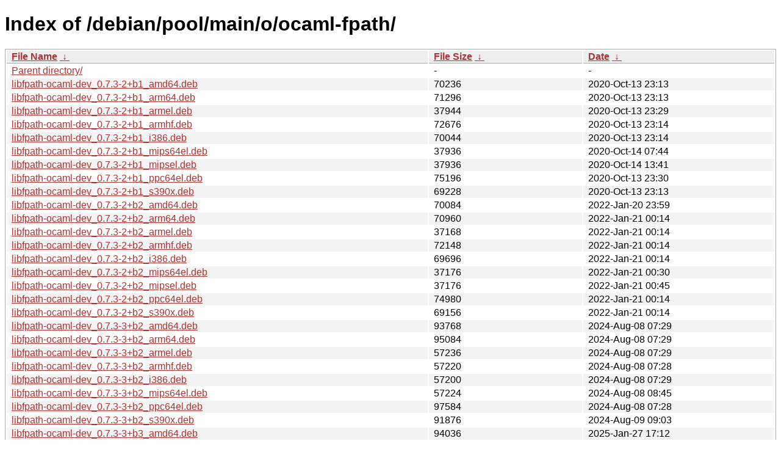

--- FILE ---
content_type: text/html
request_url: http://ftp.pl.debian.org/debian/pool/main/o/ocaml-fpath/?C=N&O=A
body_size: 29760
content:
<!DOCTYPE html><html><head><meta http-equiv="content-type" content="text/html; charset=utf-8"><meta name="viewport" content="width=device-width"><style type="text/css">body,html {background:#fff;font-family:"Bitstream Vera Sans","Lucida Grande","Lucida Sans Unicode",Lucidux,Verdana,Lucida,sans-serif;}tr:nth-child(even) {background:#f4f4f4;}th,td {padding:0.1em 0.5em;}th {text-align:left;font-weight:bold;background:#eee;border-bottom:1px solid #aaa;}#list {border:1px solid #aaa;width:100%;}a {color:#a33;}a:hover {color:#e33;}</style>

<title>Index of /debian/pool/main/o/ocaml-fpath/</title>
</head><body><h1>Index of /debian/pool/main/o/ocaml-fpath/</h1>
<table id="list"><thead><tr><th style="width:55%"><a href="?C=N&amp;O=A">File Name</a>&nbsp;<a href="?C=N&amp;O=D">&nbsp;&darr;&nbsp;</a></th><th style="width:20%"><a href="?C=S&amp;O=A">File Size</a>&nbsp;<a href="?C=S&amp;O=D">&nbsp;&darr;&nbsp;</a></th><th style="width:25%"><a href="?C=M&amp;O=A">Date</a>&nbsp;<a href="?C=M&amp;O=D">&nbsp;&darr;&nbsp;</a></th></tr></thead>
<tbody><tr><td class="link"><a href="../">Parent directory/</a></td><td class="size">-</td><td class="date">-</td></tr>
<tr><td class="link"><a href="libfpath-ocaml-dev_0.7.3-2%2Bb1_amd64.deb" title="libfpath-ocaml-dev_0.7.3-2+b1_amd64.deb">libfpath-ocaml-dev_0.7.3-2+b1_amd64.deb</a></td><td class="size">              70236</td><td class="date">2020-Oct-13 23:13</td></tr>
<tr><td class="link"><a href="libfpath-ocaml-dev_0.7.3-2%2Bb1_arm64.deb" title="libfpath-ocaml-dev_0.7.3-2+b1_arm64.deb">libfpath-ocaml-dev_0.7.3-2+b1_arm64.deb</a></td><td class="size">              71296</td><td class="date">2020-Oct-13 23:13</td></tr>
<tr><td class="link"><a href="libfpath-ocaml-dev_0.7.3-2%2Bb1_armel.deb" title="libfpath-ocaml-dev_0.7.3-2+b1_armel.deb">libfpath-ocaml-dev_0.7.3-2+b1_armel.deb</a></td><td class="size">              37944</td><td class="date">2020-Oct-13 23:29</td></tr>
<tr><td class="link"><a href="libfpath-ocaml-dev_0.7.3-2%2Bb1_armhf.deb" title="libfpath-ocaml-dev_0.7.3-2+b1_armhf.deb">libfpath-ocaml-dev_0.7.3-2+b1_armhf.deb</a></td><td class="size">              72676</td><td class="date">2020-Oct-13 23:14</td></tr>
<tr><td class="link"><a href="libfpath-ocaml-dev_0.7.3-2%2Bb1_i386.deb" title="libfpath-ocaml-dev_0.7.3-2+b1_i386.deb">libfpath-ocaml-dev_0.7.3-2+b1_i386.deb</a></td><td class="size">              70044</td><td class="date">2020-Oct-13 23:14</td></tr>
<tr><td class="link"><a href="libfpath-ocaml-dev_0.7.3-2%2Bb1_mips64el.deb" title="libfpath-ocaml-dev_0.7.3-2+b1_mips64el.deb">libfpath-ocaml-dev_0.7.3-2+b1_mips64el.deb</a></td><td class="size">              37936</td><td class="date">2020-Oct-14 07:44</td></tr>
<tr><td class="link"><a href="libfpath-ocaml-dev_0.7.3-2%2Bb1_mipsel.deb" title="libfpath-ocaml-dev_0.7.3-2+b1_mipsel.deb">libfpath-ocaml-dev_0.7.3-2+b1_mipsel.deb</a></td><td class="size">              37936</td><td class="date">2020-Oct-14 13:41</td></tr>
<tr><td class="link"><a href="libfpath-ocaml-dev_0.7.3-2%2Bb1_ppc64el.deb" title="libfpath-ocaml-dev_0.7.3-2+b1_ppc64el.deb">libfpath-ocaml-dev_0.7.3-2+b1_ppc64el.deb</a></td><td class="size">              75196</td><td class="date">2020-Oct-13 23:30</td></tr>
<tr><td class="link"><a href="libfpath-ocaml-dev_0.7.3-2%2Bb1_s390x.deb" title="libfpath-ocaml-dev_0.7.3-2+b1_s390x.deb">libfpath-ocaml-dev_0.7.3-2+b1_s390x.deb</a></td><td class="size">              69228</td><td class="date">2020-Oct-13 23:13</td></tr>
<tr><td class="link"><a href="libfpath-ocaml-dev_0.7.3-2%2Bb2_amd64.deb" title="libfpath-ocaml-dev_0.7.3-2+b2_amd64.deb">libfpath-ocaml-dev_0.7.3-2+b2_amd64.deb</a></td><td class="size">              70084</td><td class="date">2022-Jan-20 23:59</td></tr>
<tr><td class="link"><a href="libfpath-ocaml-dev_0.7.3-2%2Bb2_arm64.deb" title="libfpath-ocaml-dev_0.7.3-2+b2_arm64.deb">libfpath-ocaml-dev_0.7.3-2+b2_arm64.deb</a></td><td class="size">              70960</td><td class="date">2022-Jan-21 00:14</td></tr>
<tr><td class="link"><a href="libfpath-ocaml-dev_0.7.3-2%2Bb2_armel.deb" title="libfpath-ocaml-dev_0.7.3-2+b2_armel.deb">libfpath-ocaml-dev_0.7.3-2+b2_armel.deb</a></td><td class="size">              37168</td><td class="date">2022-Jan-21 00:14</td></tr>
<tr><td class="link"><a href="libfpath-ocaml-dev_0.7.3-2%2Bb2_armhf.deb" title="libfpath-ocaml-dev_0.7.3-2+b2_armhf.deb">libfpath-ocaml-dev_0.7.3-2+b2_armhf.deb</a></td><td class="size">              72148</td><td class="date">2022-Jan-21 00:14</td></tr>
<tr><td class="link"><a href="libfpath-ocaml-dev_0.7.3-2%2Bb2_i386.deb" title="libfpath-ocaml-dev_0.7.3-2+b2_i386.deb">libfpath-ocaml-dev_0.7.3-2+b2_i386.deb</a></td><td class="size">              69696</td><td class="date">2022-Jan-21 00:14</td></tr>
<tr><td class="link"><a href="libfpath-ocaml-dev_0.7.3-2%2Bb2_mips64el.deb" title="libfpath-ocaml-dev_0.7.3-2+b2_mips64el.deb">libfpath-ocaml-dev_0.7.3-2+b2_mips64el.deb</a></td><td class="size">              37176</td><td class="date">2022-Jan-21 00:30</td></tr>
<tr><td class="link"><a href="libfpath-ocaml-dev_0.7.3-2%2Bb2_mipsel.deb" title="libfpath-ocaml-dev_0.7.3-2+b2_mipsel.deb">libfpath-ocaml-dev_0.7.3-2+b2_mipsel.deb</a></td><td class="size">              37176</td><td class="date">2022-Jan-21 00:45</td></tr>
<tr><td class="link"><a href="libfpath-ocaml-dev_0.7.3-2%2Bb2_ppc64el.deb" title="libfpath-ocaml-dev_0.7.3-2+b2_ppc64el.deb">libfpath-ocaml-dev_0.7.3-2+b2_ppc64el.deb</a></td><td class="size">              74980</td><td class="date">2022-Jan-21 00:14</td></tr>
<tr><td class="link"><a href="libfpath-ocaml-dev_0.7.3-2%2Bb2_s390x.deb" title="libfpath-ocaml-dev_0.7.3-2+b2_s390x.deb">libfpath-ocaml-dev_0.7.3-2+b2_s390x.deb</a></td><td class="size">              69156</td><td class="date">2022-Jan-21 00:14</td></tr>
<tr><td class="link"><a href="libfpath-ocaml-dev_0.7.3-3%2Bb2_amd64.deb" title="libfpath-ocaml-dev_0.7.3-3+b2_amd64.deb">libfpath-ocaml-dev_0.7.3-3+b2_amd64.deb</a></td><td class="size">              93768</td><td class="date">2024-Aug-08 07:29</td></tr>
<tr><td class="link"><a href="libfpath-ocaml-dev_0.7.3-3%2Bb2_arm64.deb" title="libfpath-ocaml-dev_0.7.3-3+b2_arm64.deb">libfpath-ocaml-dev_0.7.3-3+b2_arm64.deb</a></td><td class="size">              95084</td><td class="date">2024-Aug-08 07:29</td></tr>
<tr><td class="link"><a href="libfpath-ocaml-dev_0.7.3-3%2Bb2_armel.deb" title="libfpath-ocaml-dev_0.7.3-3+b2_armel.deb">libfpath-ocaml-dev_0.7.3-3+b2_armel.deb</a></td><td class="size">              57236</td><td class="date">2024-Aug-08 07:29</td></tr>
<tr><td class="link"><a href="libfpath-ocaml-dev_0.7.3-3%2Bb2_armhf.deb" title="libfpath-ocaml-dev_0.7.3-3+b2_armhf.deb">libfpath-ocaml-dev_0.7.3-3+b2_armhf.deb</a></td><td class="size">              57220</td><td class="date">2024-Aug-08 07:28</td></tr>
<tr><td class="link"><a href="libfpath-ocaml-dev_0.7.3-3%2Bb2_i386.deb" title="libfpath-ocaml-dev_0.7.3-3+b2_i386.deb">libfpath-ocaml-dev_0.7.3-3+b2_i386.deb</a></td><td class="size">              57200</td><td class="date">2024-Aug-08 07:29</td></tr>
<tr><td class="link"><a href="libfpath-ocaml-dev_0.7.3-3%2Bb2_mips64el.deb" title="libfpath-ocaml-dev_0.7.3-3+b2_mips64el.deb">libfpath-ocaml-dev_0.7.3-3+b2_mips64el.deb</a></td><td class="size">              57224</td><td class="date">2024-Aug-08 08:45</td></tr>
<tr><td class="link"><a href="libfpath-ocaml-dev_0.7.3-3%2Bb2_ppc64el.deb" title="libfpath-ocaml-dev_0.7.3-3+b2_ppc64el.deb">libfpath-ocaml-dev_0.7.3-3+b2_ppc64el.deb</a></td><td class="size">              97584</td><td class="date">2024-Aug-08 07:28</td></tr>
<tr><td class="link"><a href="libfpath-ocaml-dev_0.7.3-3%2Bb2_s390x.deb" title="libfpath-ocaml-dev_0.7.3-3+b2_s390x.deb">libfpath-ocaml-dev_0.7.3-3+b2_s390x.deb</a></td><td class="size">              91876</td><td class="date">2024-Aug-09 09:03</td></tr>
<tr><td class="link"><a href="libfpath-ocaml-dev_0.7.3-3%2Bb3_amd64.deb" title="libfpath-ocaml-dev_0.7.3-3+b3_amd64.deb">libfpath-ocaml-dev_0.7.3-3+b3_amd64.deb</a></td><td class="size">              94036</td><td class="date">2025-Jan-27 17:12</td></tr>
<tr><td class="link"><a href="libfpath-ocaml-dev_0.7.3-3%2Bb3_arm64.deb" title="libfpath-ocaml-dev_0.7.3-3+b3_arm64.deb">libfpath-ocaml-dev_0.7.3-3+b3_arm64.deb</a></td><td class="size">              95340</td><td class="date">2025-Jan-27 16:47</td></tr>
<tr><td class="link"><a href="libfpath-ocaml-dev_0.7.3-3%2Bb3_armel.deb" title="libfpath-ocaml-dev_0.7.3-3+b3_armel.deb">libfpath-ocaml-dev_0.7.3-3+b3_armel.deb</a></td><td class="size">              57452</td><td class="date">2025-Jan-27 16:47</td></tr>
<tr><td class="link"><a href="libfpath-ocaml-dev_0.7.3-3%2Bb3_armhf.deb" title="libfpath-ocaml-dev_0.7.3-3+b3_armhf.deb">libfpath-ocaml-dev_0.7.3-3+b3_armhf.deb</a></td><td class="size">              57448</td><td class="date">2025-Jan-27 15:55</td></tr>
<tr><td class="link"><a href="libfpath-ocaml-dev_0.7.3-3%2Bb3_i386.deb" title="libfpath-ocaml-dev_0.7.3-3+b3_i386.deb">libfpath-ocaml-dev_0.7.3-3+b3_i386.deb</a></td><td class="size">              57428</td><td class="date">2025-Jan-27 16:31</td></tr>
<tr><td class="link"><a href="libfpath-ocaml-dev_0.7.3-3%2Bb3_mips64el.deb" title="libfpath-ocaml-dev_0.7.3-3+b3_mips64el.deb">libfpath-ocaml-dev_0.7.3-3+b3_mips64el.deb</a></td><td class="size">              57456</td><td class="date">2025-Jan-27 22:17</td></tr>
<tr><td class="link"><a href="libfpath-ocaml-dev_0.7.3-3%2Bb3_ppc64el.deb" title="libfpath-ocaml-dev_0.7.3-3+b3_ppc64el.deb">libfpath-ocaml-dev_0.7.3-3+b3_ppc64el.deb</a></td><td class="size">              97576</td><td class="date">2025-Jan-27 15:45</td></tr>
<tr><td class="link"><a href="libfpath-ocaml-dev_0.7.3-3%2Bb3_riscv64.deb" title="libfpath-ocaml-dev_0.7.3-3+b3_riscv64.deb">libfpath-ocaml-dev_0.7.3-3+b3_riscv64.deb</a></td><td class="size">             115780</td><td class="date">2024-Aug-08 07:29</td></tr>
<tr><td class="link"><a href="libfpath-ocaml-dev_0.7.3-3%2Bb3_s390x.deb" title="libfpath-ocaml-dev_0.7.3-3+b3_s390x.deb">libfpath-ocaml-dev_0.7.3-3+b3_s390x.deb</a></td><td class="size">              91900</td><td class="date">2025-Jan-29 08:58</td></tr>
<tr><td class="link"><a href="libfpath-ocaml-dev_0.7.3-3%2Bb4_amd64.deb" title="libfpath-ocaml-dev_0.7.3-3+b4_amd64.deb">libfpath-ocaml-dev_0.7.3-3+b4_amd64.deb</a></td><td class="size">              94176</td><td class="date">2025-Jun-14 15:48</td></tr>
<tr><td class="link"><a href="libfpath-ocaml-dev_0.7.3-3%2Bb4_arm64.deb" title="libfpath-ocaml-dev_0.7.3-3+b4_arm64.deb">libfpath-ocaml-dev_0.7.3-3+b4_arm64.deb</a></td><td class="size">              95188</td><td class="date">2025-Jun-14 15:48</td></tr>
<tr><td class="link"><a href="libfpath-ocaml-dev_0.7.3-3%2Bb4_armel.deb" title="libfpath-ocaml-dev_0.7.3-3+b4_armel.deb">libfpath-ocaml-dev_0.7.3-3+b4_armel.deb</a></td><td class="size">              57472</td><td class="date">2025-Jun-14 16:41</td></tr>
<tr><td class="link"><a href="libfpath-ocaml-dev_0.7.3-3%2Bb4_armhf.deb" title="libfpath-ocaml-dev_0.7.3-3+b4_armhf.deb">libfpath-ocaml-dev_0.7.3-3+b4_armhf.deb</a></td><td class="size">              57460</td><td class="date">2025-Jun-14 16:25</td></tr>
<tr><td class="link"><a href="libfpath-ocaml-dev_0.7.3-3%2Bb4_i386.deb" title="libfpath-ocaml-dev_0.7.3-3+b4_i386.deb">libfpath-ocaml-dev_0.7.3-3+b4_i386.deb</a></td><td class="size">              57464</td><td class="date">2025-Jun-14 15:49</td></tr>
<tr><td class="link"><a href="libfpath-ocaml-dev_0.7.3-3%2Bb4_mips64el.deb" title="libfpath-ocaml-dev_0.7.3-3+b4_mips64el.deb">libfpath-ocaml-dev_0.7.3-3+b4_mips64el.deb</a></td><td class="size">              57488</td><td class="date">2025-Jun-14 18:19</td></tr>
<tr><td class="link"><a href="libfpath-ocaml-dev_0.7.3-3%2Bb4_ppc64el.deb" title="libfpath-ocaml-dev_0.7.3-3+b4_ppc64el.deb">libfpath-ocaml-dev_0.7.3-3+b4_ppc64el.deb</a></td><td class="size">              98012</td><td class="date">2025-Jun-14 18:34</td></tr>
<tr><td class="link"><a href="libfpath-ocaml-dev_0.7.3-3%2Bb4_riscv64.deb" title="libfpath-ocaml-dev_0.7.3-3+b4_riscv64.deb">libfpath-ocaml-dev_0.7.3-3+b4_riscv64.deb</a></td><td class="size">             115604</td><td class="date">2025-Jan-27 22:37</td></tr>
<tr><td class="link"><a href="libfpath-ocaml-dev_0.7.3-3%2Bb4_s390x.deb" title="libfpath-ocaml-dev_0.7.3-3+b4_s390x.deb">libfpath-ocaml-dev_0.7.3-3+b4_s390x.deb</a></td><td class="size">              91868</td><td class="date">2025-Jun-14 18:35</td></tr>
<tr><td class="link"><a href="libfpath-ocaml-dev_0.7.3-3%2Bb5_riscv64.deb" title="libfpath-ocaml-dev_0.7.3-3+b5_riscv64.deb">libfpath-ocaml-dev_0.7.3-3+b5_riscv64.deb</a></td><td class="size">             116900</td><td class="date">2025-Jun-14 16:25</td></tr>
<tr><td class="link"><a href="libfpath-ocaml-dev_0.7.3-4_amd64.deb" title="libfpath-ocaml-dev_0.7.3-4_amd64.deb">libfpath-ocaml-dev_0.7.3-4_amd64.deb</a></td><td class="size">             251272</td><td class="date">2025-Sep-09 13:46</td></tr>
<tr><td class="link"><a href="libfpath-ocaml-dev_0.7.3-4_arm64.deb" title="libfpath-ocaml-dev_0.7.3-4_arm64.deb">libfpath-ocaml-dev_0.7.3-4_arm64.deb</a></td><td class="size">             252540</td><td class="date">2025-Sep-09 14:02</td></tr>
<tr><td class="link"><a href="libfpath-ocaml-dev_0.7.3-4_armel.deb" title="libfpath-ocaml-dev_0.7.3-4_armel.deb">libfpath-ocaml-dev_0.7.3-4_armel.deb</a></td><td class="size">             214808</td><td class="date">2025-Sep-09 13:51</td></tr>
<tr><td class="link"><a href="libfpath-ocaml-dev_0.7.3-4_armhf.deb" title="libfpath-ocaml-dev_0.7.3-4_armhf.deb">libfpath-ocaml-dev_0.7.3-4_armhf.deb</a></td><td class="size">             214828</td><td class="date">2025-Sep-09 14:12</td></tr>
<tr><td class="link"><a href="libfpath-ocaml-dev_0.7.3-4_i386.deb" title="libfpath-ocaml-dev_0.7.3-4_i386.deb">libfpath-ocaml-dev_0.7.3-4_i386.deb</a></td><td class="size">             214792</td><td class="date">2025-Sep-09 13:46</td></tr>
<tr><td class="link"><a href="libfpath-ocaml-dev_0.7.3-4_mips64el.deb" title="libfpath-ocaml-dev_0.7.3-4_mips64el.deb">libfpath-ocaml-dev_0.7.3-4_mips64el.deb</a></td><td class="size">             214840</td><td class="date">2025-Sep-09 14:32</td></tr>
<tr><td class="link"><a href="libfpath-ocaml-dev_0.7.3-4_ppc64el.deb" title="libfpath-ocaml-dev_0.7.3-4_ppc64el.deb">libfpath-ocaml-dev_0.7.3-4_ppc64el.deb</a></td><td class="size">             255144</td><td class="date">2025-Sep-09 13:41</td></tr>
<tr><td class="link"><a href="libfpath-ocaml-dev_0.7.3-4_riscv64.deb" title="libfpath-ocaml-dev_0.7.3-4_riscv64.deb">libfpath-ocaml-dev_0.7.3-4_riscv64.deb</a></td><td class="size">             273444</td><td class="date">2025-Sep-09 14:57</td></tr>
<tr><td class="link"><a href="libfpath-ocaml-dev_0.7.3-4_s390x.deb" title="libfpath-ocaml-dev_0.7.3-4_s390x.deb">libfpath-ocaml-dev_0.7.3-4_s390x.deb</a></td><td class="size">             249008</td><td class="date">2025-Sep-09 16:19</td></tr>
<tr><td class="link"><a href="libfpath-ocaml_0.7.3-2%2Bb1_amd64.deb" title="libfpath-ocaml_0.7.3-2+b1_amd64.deb">libfpath-ocaml_0.7.3-2+b1_amd64.deb</a></td><td class="size">              91236</td><td class="date">2020-Oct-13 23:13</td></tr>
<tr><td class="link"><a href="libfpath-ocaml_0.7.3-2%2Bb1_arm64.deb" title="libfpath-ocaml_0.7.3-2+b1_arm64.deb">libfpath-ocaml_0.7.3-2+b1_arm64.deb</a></td><td class="size">              93844</td><td class="date">2020-Oct-13 23:13</td></tr>
<tr><td class="link"><a href="libfpath-ocaml_0.7.3-2%2Bb1_armel.deb" title="libfpath-ocaml_0.7.3-2+b1_armel.deb">libfpath-ocaml_0.7.3-2+b1_armel.deb</a></td><td class="size">              64820</td><td class="date">2020-Oct-13 23:29</td></tr>
<tr><td class="link"><a href="libfpath-ocaml_0.7.3-2%2Bb1_armhf.deb" title="libfpath-ocaml_0.7.3-2+b1_armhf.deb">libfpath-ocaml_0.7.3-2+b1_armhf.deb</a></td><td class="size">              91764</td><td class="date">2020-Oct-13 23:14</td></tr>
<tr><td class="link"><a href="libfpath-ocaml_0.7.3-2%2Bb1_i386.deb" title="libfpath-ocaml_0.7.3-2+b1_i386.deb">libfpath-ocaml_0.7.3-2+b1_i386.deb</a></td><td class="size">              89624</td><td class="date">2020-Oct-13 23:14</td></tr>
<tr><td class="link"><a href="libfpath-ocaml_0.7.3-2%2Bb1_mips64el.deb" title="libfpath-ocaml_0.7.3-2+b1_mips64el.deb">libfpath-ocaml_0.7.3-2+b1_mips64el.deb</a></td><td class="size">              64812</td><td class="date">2020-Oct-14 07:44</td></tr>
<tr><td class="link"><a href="libfpath-ocaml_0.7.3-2%2Bb1_mipsel.deb" title="libfpath-ocaml_0.7.3-2+b1_mipsel.deb">libfpath-ocaml_0.7.3-2+b1_mipsel.deb</a></td><td class="size">              64984</td><td class="date">2020-Oct-14 13:41</td></tr>
<tr><td class="link"><a href="libfpath-ocaml_0.7.3-2%2Bb1_ppc64el.deb" title="libfpath-ocaml_0.7.3-2+b1_ppc64el.deb">libfpath-ocaml_0.7.3-2+b1_ppc64el.deb</a></td><td class="size">              92644</td><td class="date">2020-Oct-13 23:30</td></tr>
<tr><td class="link"><a href="libfpath-ocaml_0.7.3-2%2Bb1_s390x.deb" title="libfpath-ocaml_0.7.3-2+b1_s390x.deb">libfpath-ocaml_0.7.3-2+b1_s390x.deb</a></td><td class="size">              91180</td><td class="date">2020-Oct-13 23:13</td></tr>
<tr><td class="link"><a href="libfpath-ocaml_0.7.3-2%2Bb2_amd64.deb" title="libfpath-ocaml_0.7.3-2+b2_amd64.deb">libfpath-ocaml_0.7.3-2+b2_amd64.deb</a></td><td class="size">              91496</td><td class="date">2022-Jan-20 23:59</td></tr>
<tr><td class="link"><a href="libfpath-ocaml_0.7.3-2%2Bb2_arm64.deb" title="libfpath-ocaml_0.7.3-2+b2_arm64.deb">libfpath-ocaml_0.7.3-2+b2_arm64.deb</a></td><td class="size">              93824</td><td class="date">2022-Jan-21 00:14</td></tr>
<tr><td class="link"><a href="libfpath-ocaml_0.7.3-2%2Bb2_armel.deb" title="libfpath-ocaml_0.7.3-2+b2_armel.deb">libfpath-ocaml_0.7.3-2+b2_armel.deb</a></td><td class="size">              64592</td><td class="date">2022-Jan-21 00:14</td></tr>
<tr><td class="link"><a href="libfpath-ocaml_0.7.3-2%2Bb2_armhf.deb" title="libfpath-ocaml_0.7.3-2+b2_armhf.deb">libfpath-ocaml_0.7.3-2+b2_armhf.deb</a></td><td class="size">              91396</td><td class="date">2022-Jan-21 00:14</td></tr>
<tr><td class="link"><a href="libfpath-ocaml_0.7.3-2%2Bb2_i386.deb" title="libfpath-ocaml_0.7.3-2+b2_i386.deb">libfpath-ocaml_0.7.3-2+b2_i386.deb</a></td><td class="size">              89508</td><td class="date">2022-Jan-21 00:14</td></tr>
<tr><td class="link"><a href="libfpath-ocaml_0.7.3-2%2Bb2_mips64el.deb" title="libfpath-ocaml_0.7.3-2+b2_mips64el.deb">libfpath-ocaml_0.7.3-2+b2_mips64el.deb</a></td><td class="size">              64576</td><td class="date">2022-Jan-21 00:30</td></tr>
<tr><td class="link"><a href="libfpath-ocaml_0.7.3-2%2Bb2_mipsel.deb" title="libfpath-ocaml_0.7.3-2+b2_mipsel.deb">libfpath-ocaml_0.7.3-2+b2_mipsel.deb</a></td><td class="size">              64584</td><td class="date">2022-Jan-21 00:45</td></tr>
<tr><td class="link"><a href="libfpath-ocaml_0.7.3-2%2Bb2_ppc64el.deb" title="libfpath-ocaml_0.7.3-2+b2_ppc64el.deb">libfpath-ocaml_0.7.3-2+b2_ppc64el.deb</a></td><td class="size">              92712</td><td class="date">2022-Jan-21 00:14</td></tr>
<tr><td class="link"><a href="libfpath-ocaml_0.7.3-2%2Bb2_s390x.deb" title="libfpath-ocaml_0.7.3-2+b2_s390x.deb">libfpath-ocaml_0.7.3-2+b2_s390x.deb</a></td><td class="size">              91200</td><td class="date">2022-Jan-21 00:14</td></tr>
<tr><td class="link"><a href="libfpath-ocaml_0.7.3-3%2Bb2_amd64.deb" title="libfpath-ocaml_0.7.3-3+b2_amd64.deb">libfpath-ocaml_0.7.3-3+b2_amd64.deb</a></td><td class="size">              96868</td><td class="date">2024-Aug-08 07:29</td></tr>
<tr><td class="link"><a href="libfpath-ocaml_0.7.3-3%2Bb2_arm64.deb" title="libfpath-ocaml_0.7.3-3+b2_arm64.deb">libfpath-ocaml_0.7.3-3+b2_arm64.deb</a></td><td class="size">              98708</td><td class="date">2024-Aug-08 07:29</td></tr>
<tr><td class="link"><a href="libfpath-ocaml_0.7.3-3%2Bb2_armel.deb" title="libfpath-ocaml_0.7.3-3+b2_armel.deb">libfpath-ocaml_0.7.3-3+b2_armel.deb</a></td><td class="size">              67388</td><td class="date">2024-Aug-08 07:29</td></tr>
<tr><td class="link"><a href="libfpath-ocaml_0.7.3-3%2Bb2_armhf.deb" title="libfpath-ocaml_0.7.3-3+b2_armhf.deb">libfpath-ocaml_0.7.3-3+b2_armhf.deb</a></td><td class="size">              67384</td><td class="date">2024-Aug-08 07:28</td></tr>
<tr><td class="link"><a href="libfpath-ocaml_0.7.3-3%2Bb2_i386.deb" title="libfpath-ocaml_0.7.3-3+b2_i386.deb">libfpath-ocaml_0.7.3-3+b2_i386.deb</a></td><td class="size">              67396</td><td class="date">2024-Aug-08 07:29</td></tr>
<tr><td class="link"><a href="libfpath-ocaml_0.7.3-3%2Bb2_mips64el.deb" title="libfpath-ocaml_0.7.3-3+b2_mips64el.deb">libfpath-ocaml_0.7.3-3+b2_mips64el.deb</a></td><td class="size">              67384</td><td class="date">2024-Aug-08 08:45</td></tr>
<tr><td class="link"><a href="libfpath-ocaml_0.7.3-3%2Bb2_ppc64el.deb" title="libfpath-ocaml_0.7.3-3+b2_ppc64el.deb">libfpath-ocaml_0.7.3-3+b2_ppc64el.deb</a></td><td class="size">              97400</td><td class="date">2024-Aug-08 07:28</td></tr>
<tr><td class="link"><a href="libfpath-ocaml_0.7.3-3%2Bb2_s390x.deb" title="libfpath-ocaml_0.7.3-3+b2_s390x.deb">libfpath-ocaml_0.7.3-3+b2_s390x.deb</a></td><td class="size">              96892</td><td class="date">2024-Aug-09 09:03</td></tr>
<tr><td class="link"><a href="libfpath-ocaml_0.7.3-3%2Bb3_amd64.deb" title="libfpath-ocaml_0.7.3-3+b3_amd64.deb">libfpath-ocaml_0.7.3-3+b3_amd64.deb</a></td><td class="size">              96888</td><td class="date">2025-Jan-27 17:12</td></tr>
<tr><td class="link"><a href="libfpath-ocaml_0.7.3-3%2Bb3_arm64.deb" title="libfpath-ocaml_0.7.3-3+b3_arm64.deb">libfpath-ocaml_0.7.3-3+b3_arm64.deb</a></td><td class="size">              98692</td><td class="date">2025-Jan-27 16:47</td></tr>
<tr><td class="link"><a href="libfpath-ocaml_0.7.3-3%2Bb3_armel.deb" title="libfpath-ocaml_0.7.3-3+b3_armel.deb">libfpath-ocaml_0.7.3-3+b3_armel.deb</a></td><td class="size">              67452</td><td class="date">2025-Jan-27 16:47</td></tr>
<tr><td class="link"><a href="libfpath-ocaml_0.7.3-3%2Bb3_armhf.deb" title="libfpath-ocaml_0.7.3-3+b3_armhf.deb">libfpath-ocaml_0.7.3-3+b3_armhf.deb</a></td><td class="size">              67480</td><td class="date">2025-Jan-27 15:55</td></tr>
<tr><td class="link"><a href="libfpath-ocaml_0.7.3-3%2Bb3_i386.deb" title="libfpath-ocaml_0.7.3-3+b3_i386.deb">libfpath-ocaml_0.7.3-3+b3_i386.deb</a></td><td class="size">              67484</td><td class="date">2025-Jan-27 16:31</td></tr>
<tr><td class="link"><a href="libfpath-ocaml_0.7.3-3%2Bb3_mips64el.deb" title="libfpath-ocaml_0.7.3-3+b3_mips64el.deb">libfpath-ocaml_0.7.3-3+b3_mips64el.deb</a></td><td class="size">              67480</td><td class="date">2025-Jan-27 22:17</td></tr>
<tr><td class="link"><a href="libfpath-ocaml_0.7.3-3%2Bb3_ppc64el.deb" title="libfpath-ocaml_0.7.3-3+b3_ppc64el.deb">libfpath-ocaml_0.7.3-3+b3_ppc64el.deb</a></td><td class="size">              97452</td><td class="date">2025-Jan-27 15:45</td></tr>
<tr><td class="link"><a href="libfpath-ocaml_0.7.3-3%2Bb3_riscv64.deb" title="libfpath-ocaml_0.7.3-3+b3_riscv64.deb">libfpath-ocaml_0.7.3-3+b3_riscv64.deb</a></td><td class="size">              99176</td><td class="date">2024-Aug-08 07:29</td></tr>
<tr><td class="link"><a href="libfpath-ocaml_0.7.3-3%2Bb3_s390x.deb" title="libfpath-ocaml_0.7.3-3+b3_s390x.deb">libfpath-ocaml_0.7.3-3+b3_s390x.deb</a></td><td class="size">              97252</td><td class="date">2025-Jan-29 08:58</td></tr>
<tr><td class="link"><a href="libfpath-ocaml_0.7.3-3%2Bb4_amd64.deb" title="libfpath-ocaml_0.7.3-3+b4_amd64.deb">libfpath-ocaml_0.7.3-3+b4_amd64.deb</a></td><td class="size">              96972</td><td class="date">2025-Jun-14 15:48</td></tr>
<tr><td class="link"><a href="libfpath-ocaml_0.7.3-3%2Bb4_arm64.deb" title="libfpath-ocaml_0.7.3-3+b4_arm64.deb">libfpath-ocaml_0.7.3-3+b4_arm64.deb</a></td><td class="size">              98752</td><td class="date">2025-Jun-14 15:48</td></tr>
<tr><td class="link"><a href="libfpath-ocaml_0.7.3-3%2Bb4_armel.deb" title="libfpath-ocaml_0.7.3-3+b4_armel.deb">libfpath-ocaml_0.7.3-3+b4_armel.deb</a></td><td class="size">              67532</td><td class="date">2025-Jun-14 16:41</td></tr>
<tr><td class="link"><a href="libfpath-ocaml_0.7.3-3%2Bb4_armhf.deb" title="libfpath-ocaml_0.7.3-3+b4_armhf.deb">libfpath-ocaml_0.7.3-3+b4_armhf.deb</a></td><td class="size">              67492</td><td class="date">2025-Jun-14 16:25</td></tr>
<tr><td class="link"><a href="libfpath-ocaml_0.7.3-3%2Bb4_i386.deb" title="libfpath-ocaml_0.7.3-3+b4_i386.deb">libfpath-ocaml_0.7.3-3+b4_i386.deb</a></td><td class="size">              67504</td><td class="date">2025-Jun-14 15:49</td></tr>
<tr><td class="link"><a href="libfpath-ocaml_0.7.3-3%2Bb4_mips64el.deb" title="libfpath-ocaml_0.7.3-3+b4_mips64el.deb">libfpath-ocaml_0.7.3-3+b4_mips64el.deb</a></td><td class="size">              67544</td><td class="date">2025-Jun-14 18:19</td></tr>
<tr><td class="link"><a href="libfpath-ocaml_0.7.3-3%2Bb4_ppc64el.deb" title="libfpath-ocaml_0.7.3-3+b4_ppc64el.deb">libfpath-ocaml_0.7.3-3+b4_ppc64el.deb</a></td><td class="size">              97244</td><td class="date">2025-Jun-14 18:34</td></tr>
<tr><td class="link"><a href="libfpath-ocaml_0.7.3-3%2Bb4_riscv64.deb" title="libfpath-ocaml_0.7.3-3+b4_riscv64.deb">libfpath-ocaml_0.7.3-3+b4_riscv64.deb</a></td><td class="size">              99132</td><td class="date">2025-Jan-27 22:37</td></tr>
<tr><td class="link"><a href="libfpath-ocaml_0.7.3-3%2Bb4_s390x.deb" title="libfpath-ocaml_0.7.3-3+b4_s390x.deb">libfpath-ocaml_0.7.3-3+b4_s390x.deb</a></td><td class="size">              96960</td><td class="date">2025-Jun-14 18:35</td></tr>
<tr><td class="link"><a href="libfpath-ocaml_0.7.3-3%2Bb5_riscv64.deb" title="libfpath-ocaml_0.7.3-3+b5_riscv64.deb">libfpath-ocaml_0.7.3-3+b5_riscv64.deb</a></td><td class="size">              98876</td><td class="date">2025-Jun-14 16:25</td></tr>
<tr><td class="link"><a href="libfpath-ocaml_0.7.3-4_amd64.deb" title="libfpath-ocaml_0.7.3-4_amd64.deb">libfpath-ocaml_0.7.3-4_amd64.deb</a></td><td class="size">              96712</td><td class="date">2025-Sep-09 13:46</td></tr>
<tr><td class="link"><a href="libfpath-ocaml_0.7.3-4_arm64.deb" title="libfpath-ocaml_0.7.3-4_arm64.deb">libfpath-ocaml_0.7.3-4_arm64.deb</a></td><td class="size">              98640</td><td class="date">2025-Sep-09 14:02</td></tr>
<tr><td class="link"><a href="libfpath-ocaml_0.7.3-4_armel.deb" title="libfpath-ocaml_0.7.3-4_armel.deb">libfpath-ocaml_0.7.3-4_armel.deb</a></td><td class="size">              67288</td><td class="date">2025-Sep-09 13:51</td></tr>
<tr><td class="link"><a href="libfpath-ocaml_0.7.3-4_armhf.deb" title="libfpath-ocaml_0.7.3-4_armhf.deb">libfpath-ocaml_0.7.3-4_armhf.deb</a></td><td class="size">              67284</td><td class="date">2025-Sep-09 14:12</td></tr>
<tr><td class="link"><a href="libfpath-ocaml_0.7.3-4_i386.deb" title="libfpath-ocaml_0.7.3-4_i386.deb">libfpath-ocaml_0.7.3-4_i386.deb</a></td><td class="size">              67276</td><td class="date">2025-Sep-09 13:46</td></tr>
<tr><td class="link"><a href="libfpath-ocaml_0.7.3-4_mips64el.deb" title="libfpath-ocaml_0.7.3-4_mips64el.deb">libfpath-ocaml_0.7.3-4_mips64el.deb</a></td><td class="size">              67300</td><td class="date">2025-Sep-09 14:32</td></tr>
<tr><td class="link"><a href="libfpath-ocaml_0.7.3-4_ppc64el.deb" title="libfpath-ocaml_0.7.3-4_ppc64el.deb">libfpath-ocaml_0.7.3-4_ppc64el.deb</a></td><td class="size">              97280</td><td class="date">2025-Sep-09 13:41</td></tr>
<tr><td class="link"><a href="libfpath-ocaml_0.7.3-4_riscv64.deb" title="libfpath-ocaml_0.7.3-4_riscv64.deb">libfpath-ocaml_0.7.3-4_riscv64.deb</a></td><td class="size">              98868</td><td class="date">2025-Sep-09 14:57</td></tr>
<tr><td class="link"><a href="libfpath-ocaml_0.7.3-4_s390x.deb" title="libfpath-ocaml_0.7.3-4_s390x.deb">libfpath-ocaml_0.7.3-4_s390x.deb</a></td><td class="size">              96752</td><td class="date">2025-Sep-09 16:19</td></tr>
<tr><td class="link"><a href="ocaml-fpath_0.7.3-2.debian.tar.xz" title="ocaml-fpath_0.7.3-2.debian.tar.xz">ocaml-fpath_0.7.3-2.debian.tar.xz</a></td><td class="size">               2692</td><td class="date">2020-Sep-27 09:13</td></tr>
<tr><td class="link"><a href="ocaml-fpath_0.7.3-2.dsc" title="ocaml-fpath_0.7.3-2.dsc">ocaml-fpath_0.7.3-2.dsc</a></td><td class="size">               2033</td><td class="date">2020-Sep-27 09:13</td></tr>
<tr><td class="link"><a href="ocaml-fpath_0.7.3-3.debian.tar.xz" title="ocaml-fpath_0.7.3-3.debian.tar.xz">ocaml-fpath_0.7.3-3.debian.tar.xz</a></td><td class="size">               2876</td><td class="date">2023-Sep-02 06:30</td></tr>
<tr><td class="link"><a href="ocaml-fpath_0.7.3-3.dsc" title="ocaml-fpath_0.7.3-3.dsc">ocaml-fpath_0.7.3-3.dsc</a></td><td class="size">               2013</td><td class="date">2023-Sep-02 06:30</td></tr>
<tr><td class="link"><a href="ocaml-fpath_0.7.3-4.debian.tar.xz" title="ocaml-fpath_0.7.3-4.debian.tar.xz">ocaml-fpath_0.7.3-4.debian.tar.xz</a></td><td class="size">               2908</td><td class="date">2025-Sep-09 13:30</td></tr>
<tr><td class="link"><a href="ocaml-fpath_0.7.3-4.dsc" title="ocaml-fpath_0.7.3-4.dsc">ocaml-fpath_0.7.3-4.dsc</a></td><td class="size">               2013</td><td class="date">2025-Sep-09 13:30</td></tr>
<tr><td class="link"><a href="ocaml-fpath_0.7.3.orig.tar.xz" title="ocaml-fpath_0.7.3.orig.tar.xz">ocaml-fpath_0.7.3.orig.tar.xz</a></td><td class="size">              23988</td><td class="date">2020-Sep-21 04:54</td></tr>
</tbody></table></body></html>